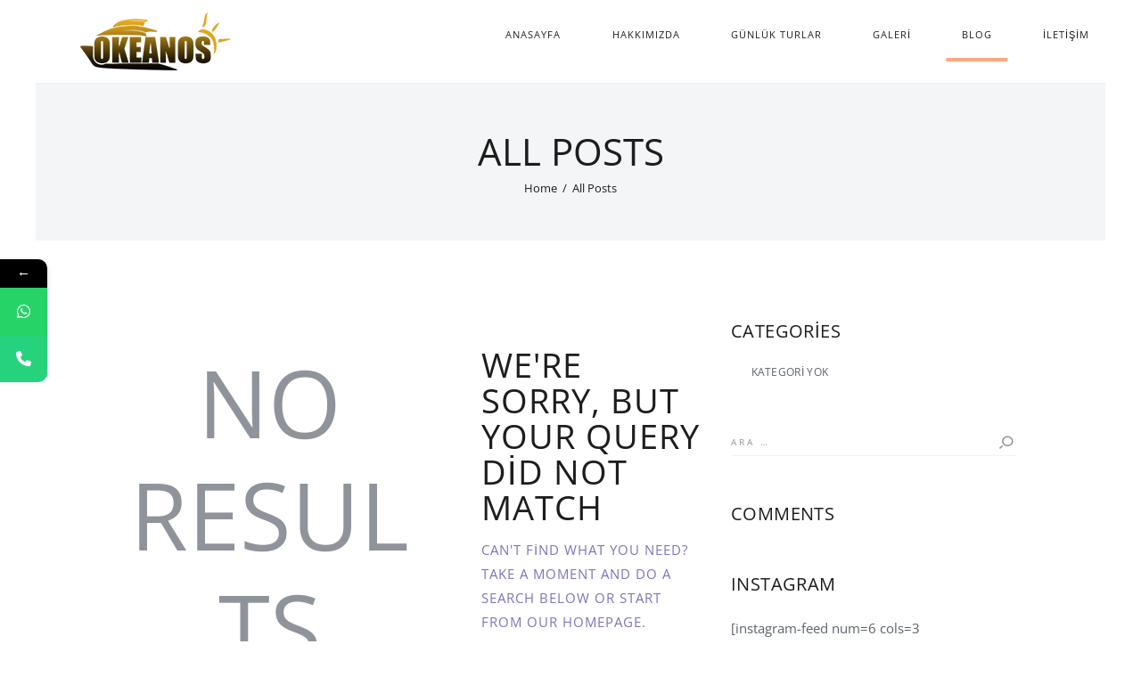

--- FILE ---
content_type: text/html; charset=UTF-8
request_url: https://okeanoscesme.com/blog/
body_size: 5047
content:
<!DOCTYPE html><html lang="tr" class="no-js scheme_default"><head><script data-no-optimize="1">var litespeed_docref=sessionStorage.getItem("litespeed_docref");litespeed_docref&&(Object.defineProperty(document,"referrer",{get:function(){return litespeed_docref}}),sessionStorage.removeItem("litespeed_docref"));</script> <meta charset="UTF-8"><link data-optimized="2" rel="stylesheet" href="https://okeanoscesme.com/wp-content/litespeed/css/32893838e457eb7ede5c2a3d5a49ee5e.css?ver=a4e2f" /><meta name="viewport" content="width=device-width, initial-scale=1, maximum-scale=1"><meta name="format-detection" content="telephone=no"><link rel="profile" href="https://gmpg.org/xfn/11"><link rel="pingback" href="https://okeanoscesme.com/xmlrpc.php"><meta name='robots' content='max-image-preview:large' /><title>Blog - Çeşme Okeanos Günlük Tekne Turları</title><meta name="description" content="Okeanos çeşme tekne turları hakkında bilgi haber ve blog yazılarımıza tıklayarak ulaşabilirsiniz." /><meta name="robots" content="index, follow" /><meta name="googlebot" content="index, follow, max-snippet:-1, max-image-preview:large, max-video-preview:-1" /><meta name="bingbot" content="index, follow, max-snippet:-1, max-image-preview:large, max-video-preview:-1" /><link rel="canonical" href="https://okeanoscesme.com/blog/" /><meta property="og:locale" content="tr_TR" /><meta property="og:type" content="article" /><meta property="og:title" content="Blog - Çeşme Okeanos Günlük Tekne Turları" /><meta property="og:description" content="Okeanos çeşme tekne turları hakkında bilgi haber ve blog yazılarımıza tıklayarak ulaşabilirsiniz." /><meta property="og:url" content="https://okeanoscesme.com/blog/" /><meta property="og:site_name" content="Çeşme Okeanos Günlük Tekne Turları" /><meta name="twitter:card" content="summary_large_image" /> <script type="application/ld+json" class="yoast-schema-graph">{"@context":"https://schema.org","@graph":[{"@type":"Organization","@id":"https://okeanoscesme.com/#organization","name":"\u00c7e\u015fme Okeanos G\u00fcnl\u00fck Tekne Turlar\u0131","url":"https://okeanoscesme.com/","sameAs":[],"logo":{"@type":"ImageObject","@id":"https://okeanoscesme.com/#logo","inLanguage":"tr","url":"https://okeanoscesme.com/wp-content/uploads/2020/08/logo2.png","width":538,"height":170,"caption":"\u00c7e\u015fme Okeanos G\u00fcnl\u00fck Tekne Turlar\u0131"},"image":{"@id":"https://okeanoscesme.com/#logo"}},{"@type":"WebSite","@id":"https://okeanoscesme.com/#website","url":"https://okeanoscesme.com/","name":"\u00c7e\u015fme Okeanos G\u00fcnl\u00fck Tekne Turlar\u0131","description":"G\u00fcn\u00fcbirlik Tekne Turlar\u0131 \u00c7e\u015fme","publisher":{"@id":"https://okeanoscesme.com/#organization"},"potentialAction":[{"@type":"SearchAction","target":"https://okeanoscesme.com/?s={search_term_string}","query-input":"required name=search_term_string"}],"inLanguage":"tr"},{"@type":["WebPage","CollectionPage"],"@id":"https://okeanoscesme.com/blog/#webpage","url":"https://okeanoscesme.com/blog/","name":"Blog - \u00c7e\u015fme Okeanos G\u00fcnl\u00fck Tekne Turlar\u0131","isPartOf":{"@id":"https://okeanoscesme.com/#website"},"datePublished":"2017-07-11T07:35:01+00:00","dateModified":"2020-09-09T10:31:14+00:00","description":"Okeanos \u00e7e\u015fme tekne turlar\u0131 hakk\u0131nda bilgi haber ve blog yaz\u0131lar\u0131m\u0131za t\u0131klayarak ula\u015fabilirsiniz.","inLanguage":"tr","potentialAction":[{"@type":"ReadAction","target":["https://okeanoscesme.com/blog/"]}]}]}</script> <link rel='dns-prefetch' href='//fonts.googleapis.com' /><link rel='dns-prefetch' href='//s.w.org' /><link rel="alternate" type="application/rss+xml" title="Çeşme Okeanos Günlük Tekne Turları &raquo; beslemesi" href="https://okeanoscesme.com/feed/" /><link rel="alternate" type="application/rss+xml" title="Çeşme Okeanos Günlük Tekne Turları &raquo; yorum beslemesi" href="https://okeanoscesme.com/comments/feed/" /><!--[if lt IE 9]><link property="stylesheet" rel='stylesheet' id='vc_lte_ie9-css'  href='https://okeanoscesme.com/wp-content/plugins/js_composer/assets/css/vc_lte_ie9.min.css?ver=6.0.4' type='text/css' media='screen' />
<![endif]--> <script type='text/javascript' src='https://okeanoscesme.com/wp-includes/js/jquery/jquery.min.js?ver=3.6.0' id='jquery-core-js'></script> <link rel="https://api.w.org/" href="https://okeanoscesme.com/wp-json/" /><link rel="EditURI" type="application/rsd+xml" title="RSD" href="https://okeanoscesme.com/xmlrpc.php?rsd" /><link rel="wlwmanifest" type="application/wlwmanifest+xml" href="https://okeanoscesme.com/wp-includes/wlwmanifest.xml" /><meta name="generator" content="WordPress 5.9.12" /><meta name="generator" content="Powered by WPBakery Page Builder - drag and drop page builder for WordPress."/><meta name="generator" content="Powered by Slider Revolution 6.0.5 - responsive, Mobile-Friendly Slider Plugin for WordPress with comfortable drag and drop interface." /><link rel="icon" href="https://okeanoscesme.com/wp-content/uploads/2020/08/cropped-FAVICON-32x32.png" sizes="32x32" /><link rel="icon" href="https://okeanoscesme.com/wp-content/uploads/2020/08/cropped-FAVICON-192x192.png" sizes="192x192" /><link rel="apple-touch-icon" href="https://okeanoscesme.com/wp-content/uploads/2020/08/cropped-FAVICON-180x180.png" /><meta name="msapplication-TileImage" content="https://okeanoscesme.com/wp-content/uploads/2020/08/cropped-FAVICON-270x270.png" /><noscript><style>.wpb_animate_when_almost_visible { opacity: 1; }</style></noscript>	 <script async src="https://www.googletagmanager.com/gtag/js?id=UA-177564128-1"></script> <script>window.dataLayer = window.dataLayer || [];
  function gtag(){dataLayer.push(arguments);}
  gtag('js', new Date());

  gtag('config', 'UA-177564128-1');</script> </head><body data-rsssl=1 class="blog body_tag scheme_default blog_mode_blog body_style_wide  is_stream blog_style_excerpt sidebar_show sidebar_right header_style_header-default header_position_default menu_style_top no_layout wpb-js-composer js-comp-ver-6.0.4 vc_responsive"><div class="body_wrap"><div class="page_wrap"><header class="top_panel top_panel_default without_bg_image scheme_default"><div class="top_panel_navi sc_layouts_row sc_layouts_row_type_compact sc_layouts_row_delimiter
scheme_default"><div class="content_wrap_top"><div class="columns_wrap"><div class="sc_layouts_column sc_layouts_column_align_left sc_layouts_column_icons_position_left column-1_4"><div class="sc_layouts_item"><a class="sc_layouts_logo" href="https://okeanoscesme.com/"><img src="https://okeanoscesme.com/wp-content/uploads/2020/08/logo1.png" alt="logo" width="269" height="65"></a></div></div><div class="sc_layouts_column sc_layouts_column_align_right sc_layouts_column_icons_position_left column-3_4"><div class="sc_layouts_item"><nav itemscope itemtype="http://schema.org/SiteNavigationElement" class="menu_main_nav_area sc_layouts_menu sc_layouts_menu_default sc_layouts_hide_on_mobile"><ul id="menu_main" class="sc_layouts_menu_nav menu_main_nav"><li id="menu-item-519" class="menu-item menu-item-type-post_type menu-item-object-page menu-item-home menu-item-519"><a href="https://okeanoscesme.com/"><span>Anasayfa</span></a></li><li id="menu-item-1485" class="menu-item menu-item-type-post_type menu-item-object-page menu-item-1485"><a href="https://okeanoscesme.com/hakkimizda/"><span>Hakkımızda</span></a></li><li id="menu-item-1484" class="menu-item menu-item-type-post_type menu-item-object-page menu-item-1484"><a href="https://okeanoscesme.com/gunluk-turlar/"><span>Günlük Turlar</span></a></li><li id="menu-item-1483" class="menu-item menu-item-type-post_type menu-item-object-page menu-item-1483"><a href="https://okeanoscesme.com/galeri/"><span>Galeri</span></a></li><li id="menu-item-1486" class="menu-item menu-item-type-post_type menu-item-object-page current-menu-item page_item page-item-217 current_page_item current_page_parent menu-item-1486"><a href="https://okeanoscesme.com/blog/" aria-current="page"><span>Blog</span></a></li><li id="menu-item-290" class="menu-item menu-item-type-post_type menu-item-object-page menu-item-290"><a href="https://okeanoscesme.com/iletisim/"><span>İletişim</span></a></li></ul></nav><div class="sc_layouts_iconed_text sc_layouts_menu_mobile_button">
<a class="sc_layouts_item_link sc_layouts_iconed_text_link" href="#">
<span class="sc_layouts_item_icon sc_layouts_iconed_text_icon trx_addons_icon-menu"></span>
</a></div></div></div></div></div></div><div class="top_panel_title sc_layouts_row sc_layouts_row_type_normal"><div class="content_wrap"><div class="sc_layouts_column sc_layouts_column_align_center"><div class="sc_layouts_item"><div class="sc_layouts_title sc_align_center"><div class="sc_layouts_title_title"><h1 itemprop="headline" class="sc_layouts_title_caption">All Posts</h1></div><div class="sc_layouts_title_breadcrumbs"><div class="breadcrumbs"><a class="breadcrumbs_item home" href="https://okeanoscesme.com/">Home</a><span class="breadcrumbs_delimiter"></span><span class="breadcrumbs_item current">All Posts</span></div></div></div></div></div></div></div></header><div class="menu_mobile_overlay"></div><div class="menu_mobile menu_mobile_fullscreen scheme_dark"><div class="menu_mobile_inner">
<a class="menu_mobile_close icon-cancel"></a><nav itemscope itemtype="http://schema.org/SiteNavigationElement" class="menu_mobile_nav_area sc_layouts_menu sc_layouts_menu_default "><ul id="menu_mobile" class=" menu_mobile_nav"><li id="menu_mobile-item-519" class="menu-item menu-item-type-post_type menu-item-object-page menu-item-home menu-item-519"><a href="https://okeanoscesme.com/"><span>Anasayfa</span></a></li><li id="menu_mobile-item-1485" class="menu-item menu-item-type-post_type menu-item-object-page menu-item-1485"><a href="https://okeanoscesme.com/hakkimizda/"><span>Hakkımızda</span></a></li><li id="menu_mobile-item-1484" class="menu-item menu-item-type-post_type menu-item-object-page menu-item-1484"><a href="https://okeanoscesme.com/gunluk-turlar/"><span>Günlük Turlar</span></a></li><li id="menu_mobile-item-1483" class="menu-item menu-item-type-post_type menu-item-object-page menu-item-1483"><a href="https://okeanoscesme.com/galeri/"><span>Galeri</span></a></li><li id="menu_mobile-item-1486" class="menu-item menu-item-type-post_type menu-item-object-page current-menu-item page_item page-item-217 current_page_item current_page_parent menu-item-1486"><a href="https://okeanoscesme.com/blog/" aria-current="page"><span>Blog</span></a></li><li id="menu_mobile-item-290" class="menu-item menu-item-type-post_type menu-item-object-page menu-item-290"><a href="https://okeanoscesme.com/iletisim/"><span>İletişim</span></a></li></ul></nav><div class="info_wrap_mob"><div class="mob_info_2">
2020 Çeşme Okeanos Tekne Turu</div><div class="socials_mobile"><a target="_blank" href="https://www.instagram.com/cesmeokeanos/" class="social_item social_item_style_icons social_item_type_icons"><span class="social_icon social_instagramm"><span class="icon-instagramm"></span></span></a></div></div></div></div><div class="page_content_wrap scheme_default"><div class="content_wrap"><div class="content"><article class="post_item_single post_item_404 post_item_none_archive"><div class="post_content"><h1 class="page_title">No results</h1><div class="page_info"><h3 class="page_subtitle">We&#039;re sorry, but your query did not match</h3><p class="page_description">Can't find what you need? Take a moment and do a search below or start from <a href='https://okeanoscesme.com/'>our homepage</a>.</p><div class="search_wrap search_style_normal page_search"><div class="search_form_wrap"><form role="search" method="get" class="search_form" action="https://okeanoscesme.com/">
<input type="text" class="search_field" placeholder="Arama..." value="" name="s">
<button type="submit" class="search_submit trx_addons_icon-search"></button></form></div></div></div></div></article></div><div class="sidebar right widget_area" role="complementary"><div class="sidebar_inner"><aside id="categories-2" class="widget widget_categories"><h5 class="widget_title">Categories</h5><ul><li class="cat-item-none">Kategori yok</li></ul></aside><aside id="search-2" class="widget widget_search"><form role="search" method="get" class="search-form" action="https://okeanoscesme.com/">
<label>
<span class="screen-reader-text">Arama:</span>
<input type="search" class="search-field" placeholder="Ara &hellip;" value="" name="s" />
</label>
<input type="submit" class="search-submit" value="Ara" /></form></aside><aside id="recent-comments-2" class="widget widget_recent_comments"><h5 class="widget_title">Comments</h5><ul id="recentcomments"></ul></aside><aside id="text-2" class="widget widget_text"><h5 class="widget_title">Instagram</h5><div class="textwidget"><p>[instagram-feed num=6 cols=3 imagepadding=6]</p></div></aside></div></div></div></div><footer class="footer_wrap footer_custom footer_custom_546 footer_custom_footer-1-light scheme_default"><div class="vc_row wpb_row vc_row-fluid vc_custom_1501239508629 vc_row-has-fill vc_row-o-equal-height vc_row-flex sc_layouts_row sc_layouts_row_type_normal"><div class="wpb_column vc_column_container vc_col-sm-12 sc_layouts_column_icons_position_left"><div class="vc_column-inner"><div class="wpb_wrapper"><div class="vc_empty_space"   style="height: 3.4em"><span class="vc_empty_space_inner"></span></div><div class="vc_empty_space  hide_on_mobile"   style="height: 1em"><span class="vc_empty_space_inner"></span></div></div></div></div></div><div class="vc_row wpb_row vc_row-fluid extra-footer vc_custom_1501244165081 vc_row-o-equal-height vc_row-flex"><div class="wpb_column vc_column_container vc_col-sm-4 sc_layouts_column_icons_position_left"><div class="vc_column-inner"><div class="wpb_wrapper"><div class="vc_row wpb_row vc_inner vc_row-fluid"><div class="wpb_column vc_column_container vc_col-sm-6 sc_layouts_column_icons_position_left"><div class="vc_column-inner vc_custom_1501247956923"><div class="wpb_wrapper"><div  class="vc_wp_text wpb_content_element"><div class="widget widget_text"><h2 class="widgettitle">Okeanos</h2><div class="textwidget"><p>Çeşme Günlük Tekne Turları, Animasyonlar, Öğle Yemeği, Gidiş-Dönüş Servis İmkanı</p></div></div></div><div class="vc_empty_space"   style="height: 2em"><span class="vc_empty_space_inner"></span></div></div></div></div><div class="wpb_column vc_column_container vc_col-sm-6 sc_layouts_column_icons_position_left"><div class="vc_column-inner"><div class="wpb_wrapper"><div  class="vc_wp_custommenu wpb_content_element"><div class="widget widget_nav_menu"><h2 class="widgettitle">Tekne Turu</h2><div class="menu-quick-links-container"><ul id="menu-quick-links" class="menu"><li id="menu-item-1492" class="menu-item menu-item-type-post_type menu-item-object-page menu-item-1492"><a href="https://okeanoscesme.com/galeri/">Galeri</a></li><li id="menu-item-1493" class="menu-item menu-item-type-post_type menu-item-object-page menu-item-1493"><a href="https://okeanoscesme.com/gunluk-turlar/">Günlük Turlar</a></li><li id="menu-item-1494" class="menu-item menu-item-type-post_type menu-item-object-page menu-item-1494"><a href="https://okeanoscesme.com/hakkimizda/">Hakkımızda</a></li><li id="menu-item-1495" class="menu-item menu-item-type-post_type menu-item-object-page menu-item-1495"><a href="https://okeanoscesme.com/gizlilik-politikasi/">Gizlilik Politikası</a></li></ul></div></div></div><div class="vc_empty_space"   style="height: 2em"><span class="vc_empty_space_inner"></span></div></div></div></div></div></div></div></div><div class="border-center wpb_column vc_column_container vc_col-sm-4 sc_layouts_column sc_layouts_column_align_center sc_layouts_column_icons_position_left"><div class="vc_column-inner"><div class="wpb_wrapper"><div class="sc_layouts_item"><div id="widget_contacts_57384367" class="widget_area sc_widget_contacts vc_widget_contacts wpb_content_element  vc_custom_1560331116205"><aside id="widget_contacts_57384367_widget" class="widget widget_contacts"><h5 class="widget_title">İletişim</h5><div class="contacts_wrap"><div class="contacts_description"><p>Adres: 16 Eylül Mahallesi Hürriyet Caddesi, 35930 Çeşme/İzmir</p><p><a href=``tel:05459095545``>0 545 909 55 45</a></p></div><div class="contacts_socials socials_wrap"><a target="_blank" href="https://www.instagram.com/cesmeokeanos/" class="social_item social_item_style_icons social_item_type_icons"><span class="social_icon social_instagramm"><span class="icon-instagramm"></span></span></a></div></div></aside></div></div><div class="vc_empty_space"   style="height: 2em"><span class="vc_empty_space_inner"></span></div></div></div></div><div class="wpb_column vc_column_container vc_col-sm-4 sc_layouts_column_icons_position_left"><div class="vc_column-inner vc_custom_1501242485751"><div class="wpb_wrapper"><div  class="vc_wp_text wpb_content_element"><div class="widget widget_text"><div class="textwidget"><p>Çeşme Tekne Turu - Çeşme Okeanos Teknesi ile Çeşme Tekne Turları</p></div></div></div><div class="vc_empty_space"   style="height: 2em"><span class="vc_empty_space_inner"></span></div><div class="vc_empty_space  hide_on_mobile hide_on_tablet"   style="height: 1.8em"><span class="vc_empty_space_inner"></span></div><div  class="vc_wp_text wpb_content_element"><div class="widget widget_text"><div class="textwidget"></p><p style="font-size: 12px;"><a href="tel:05459095545" target="_blank" rel="noopener noreferrer">İletişim</a></p><p></div></div></div></div></div></div></div><div class="vc_row wpb_row vc_row-fluid vc_custom_1501243759650 vc_row-o-equal-height vc_row-flex sc_layouts_row sc_layouts_row_type_normal"><div class="wpb_column vc_column_container vc_col-sm-12 sc_layouts_column_icons_position_left"><div class="vc_column-inner"><div class="wpb_wrapper"><div class="vc_empty_space"   style="height: 3em"><span class="vc_empty_space_inner"></span></div><div class="vc_empty_space  hide_on_mobile hide_on_tablet"   style="height: 1.4em"><span class="vc_empty_space_inner"></span></div></div></div></div></div></footer></div></div> <script type='text/javascript' src='https://okeanoscesme.com/wp-content/plugins/trx_addons/js/swiper/swiper.jquery.min.js' id='swiperslider-js'></script> <a href="#" class="trx_addons_scroll_to_top trx_addons_icon-up" title="Scroll to top"></a><div                 class="mystickyelements-fixed mystickyelements-position-left mystickyelements-position-screen-center mystickyelements-position-mobile-left mystickyelements-on-hover mystickyelements-size-medium mystickyelements-mobile-size-medium mystickyelements-entry-effect-slide-in mystickyelements-templates-default"><div class="mystickyelement-lists-wrap"><ul class="mystickyelements-lists mysticky"><li class="mystickyelements-minimize ">
<span class="mystickyelements-minimize minimize-position-left minimize-position-mobile-left" style="background: #000000" >
&larr;								</span></li><li id="mystickyelements-social-whatsapp"
class="mystickyelements-social-icon-li mystickyelements-social-whatsapp  element-desktop-on element-mobile-on">
<span class="mystickyelements-social-icon social-whatsapp social-custom" data-tab-setting = 'hover' data-click = "0"data-mobile-behavior="disable" data-flyout="disable"
style="background: #26D367" >
<a href="https://wa.me/+905435172800"   target="_blank" rel="noopener"  data-url="https://wa.me/+905435172800" data-tab-setting = 'hover'  data-mobile-behavior="disable" data-flyout="disable" title="WhatsApp">
<i class="fab fa-whatsapp" ></i>
</a>
</span>
<span class="mystickyelements-social-text " style= "background: #26D367;" >
<a href="https://wa.me/+905435172800"   target="_blank" rel="noopener"   data-tab-setting = 'hover' data-flyout="disable" title="WhatsApp">
WhatsApp																					</a>
</span></li><li id="mystickyelements-social-phone"
class="mystickyelements-social-icon-li mystickyelements-social-phone  element-desktop-on element-mobile-on">
<span class="mystickyelements-social-icon social-phone social-custom" data-tab-setting = 'hover' data-click = "0"data-mobile-behavior="disable" data-flyout="disable"
style="background: #26D37C" >
<a href="tel:+905435172800"   data-url="tel:+905435172800" data-tab-setting = 'hover'  data-mobile-behavior="disable" data-flyout="disable" title="Phone">
<i class="fa fa-phone" ></i>
</a>
</span>
<span class="mystickyelements-social-text " style= "background: #26D37C;" >
<a href="tel:+905435172800"    data-tab-setting = 'hover' data-flyout="disable" title="Phone">
Phone																					</a>
</span></li></ul></div></div> <script data-no-optimize="1">var litespeed_vary=document.cookie.replace(/(?:(?:^|.*;\s*)_lscache_vary\s*\=\s*([^;]*).*$)|^.*$/,"");litespeed_vary||fetch("/wp-content/plugins/litespeed-cache/guest.vary.php",{method:"POST",cache:"no-cache",redirect:"follow"}).then(e=>e.json()).then(e=>{console.log(e),e.hasOwnProperty("reload")&&"yes"==e.reload&&(sessionStorage.setItem("litespeed_docref",document.referrer),window.location.reload(!0))});</script><script data-optimized="1" src="https://okeanoscesme.com/wp-content/litespeed/js/c14e6c022e2c3856c5b08e038d0dd92d.js?ver=a4e2f"></script></body></html>
<!-- Page optimized by LiteSpeed Cache @2026-01-25 08:52:58 -->

<!-- Page supported by LiteSpeed Cache 6.2.0.1 on 2026-01-25 08:52:57 -->
<!-- Guest Mode -->